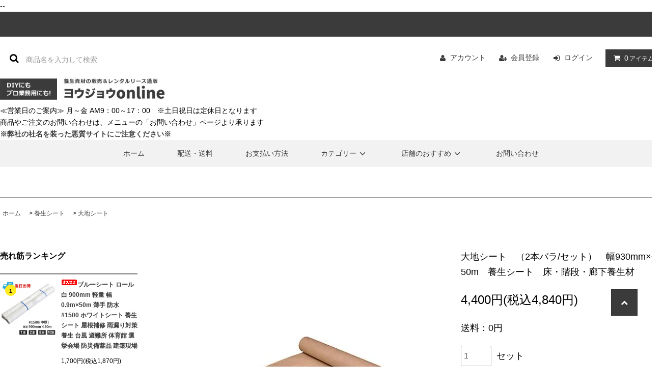

--- FILE ---
content_type: text/html; charset=EUC-JP
request_url: https://yojo-online.com/?pid=73766723
body_size: 14549
content:
<!DOCTYPE html PUBLIC "-//W3C//DTD XHTML 1.0 Transitional//EN" "http://www.w3.org/TR/xhtml1/DTD/xhtml1-transitional.dtd">
<html xmlns:og="http://ogp.me/ns#" xmlns:fb="http://www.facebook.com/2008/fbml" xmlns:mixi="http://mixi-platform.com/ns#" xmlns="http://www.w3.org/1999/xhtml" xml:lang="ja" lang="ja" dir="ltr">
<head>
<meta http-equiv="content-type" content="text/html; charset=euc-jp" />
<meta http-equiv="X-UA-Compatible" content="IE=edge,chrome=1" />
<title>大地シート　（2本バラ/セット）　幅930mm×長さ50m　養生シート　床・階段・廊下養生材 - ヨウジョウonline｜現場直送OK！養生材のネット通販ショップ</title>
<meta name="Keywords" content="大地シート　（2本バラ/セット）　幅930mm×長さ50m　養生シート　床・階段・廊下養生材,養生材,床養生材,養生資材,養生シート,床養生ボード,壁養生材,階段養生材,枠養生材,柱養生材,仮設資材,透湿防水シート,仮設材,消耗品,表示テープ,安全テープ,養生テープ,現場備品,通販,ネット,エムエフ,MF,工具" />
<meta name="Description" content="現場を知り尽くした養生のプロがおすすめ【床養生・壁養生・階段養生・柱養生｜仮設材｜消耗品】現場直送OK！多彩な決済方法あり！Amazon Payも対応" />
<meta name="Author" content="" />
<meta name="Copyright" content="MF Logistics, All rights reserved." />
<meta http-equiv="content-style-type" content="text/css" />
<meta http-equiv="content-script-type" content="text/javascript" />
<link rel="stylesheet" href="https://yojo-online.com/css/framework/colormekit.css" type="text/css" />
<link rel="stylesheet" href="https://yojo-online.com/css/framework/colormekit-responsive.css" type="text/css" />
<link rel="stylesheet" href="https://img15.shop-pro.jp/PA01239/931/css/10/index.css?cmsp_timestamp=20260107164733" type="text/css" />
<link rel="stylesheet" href="https://img15.shop-pro.jp/PA01239/931/css/10/product.css?cmsp_timestamp=20260107164733" type="text/css" />

<link rel="alternate" type="application/rss+xml" title="rss" href="https://yojo-online.com/?mode=rss" />
<link rel="alternate" media="handheld" type="text/html" href="https://yojo-online.com/?prid=73766723" />
<script type="text/javascript" src="//ajax.googleapis.com/ajax/libs/jquery/1.11.0/jquery.min.js" ></script>
<meta property="og:title" content="大地シート　（2本バラ/セット）　幅930mm×長さ50m　養生シート　床・階段・廊下養生材 - ヨウジョウonline｜現場直送OK！養生材のネット通販ショップ" />
<meta property="og:description" content="現場を知り尽くした養生のプロがおすすめ【床養生・壁養生・階段養生・柱養生｜仮設材｜消耗品】現場直送OK！多彩な決済方法あり！Amazon Payも対応" />
<meta property="og:url" content="https://yojo-online.com?pid=73766723" />
<meta property="og:site_name" content="ヨウジョウonline｜現場直送OK！養生材のネット通販ショップ" />
<meta property="og:image" content="https://img15.shop-pro.jp/PA01239/931/product/73766723.jpg?20140411172752"/>
<meta property="og:type" content="product" />
<meta property="product:price:amount" content="4840" />
<meta property="product:price:currency" content="JPY" />
<meta property="product:product_link" content="https://yojo-online.com?pid=73766723" />
<script>
  var Colorme = {"page":"product","shop":{"account_id":"PA01239931","title":"\u30e8\u30a6\u30b8\u30e7\u30a6online\uff5c\u73fe\u5834\u76f4\u9001OK\uff01\u990a\u751f\u6750\u306e\u30cd\u30c3\u30c8\u901a\u8ca9\u30b7\u30e7\u30c3\u30d7"},"basket":{"total_price":0,"items":[]},"customer":{"id":null},"inventory_control":"none","product":{"shop_uid":"PA01239931","id":73766723,"name":"\u5927\u5730\u30b7\u30fc\u30c8\u3000\uff082\u672c\u30d0\u30e9\/\u30bb\u30c3\u30c8\uff09\u3000\u5e45930mm\u00d7\u9577\u305550m\u3000\u990a\u751f\u30b7\u30fc\u30c8\u3000\u5e8a\u30fb\u968e\u6bb5\u30fb\u5eca\u4e0b\u990a\u751f\u6750","model_number":"","stock_num":null,"sales_price":4400,"sales_price_including_tax":4840,"variants":[],"category":{"id_big":1667017,"id_small":5},"groups":[],"members_price":4400,"members_price_including_tax":4840}};

  (function() {
    function insertScriptTags() {
      var scriptTagDetails = [];
      var entry = document.getElementsByTagName('script')[0];

      scriptTagDetails.forEach(function(tagDetail) {
        var script = document.createElement('script');

        script.type = 'text/javascript';
        script.src = tagDetail.src;
        script.async = true;

        if( tagDetail.integrity ) {
          script.integrity = tagDetail.integrity;
          script.setAttribute('crossorigin', 'anonymous');
        }

        entry.parentNode.insertBefore(script, entry);
      })
    }

    window.addEventListener('load', insertScriptTags, false);
  })();
</script>
<script async src="https://zen.one/analytics.js"></script>
</head>
<body>
<meta name="colorme-acc-payload" content="?st=1&pt=10029&ut=73766723&at=PA01239931&v=20260119155807&re=&cn=8933bdf2a55be1a8a6b1913a378f4838" width="1" height="1" alt="" /><script>!function(){"use strict";Array.prototype.slice.call(document.getElementsByTagName("script")).filter((function(t){return t.src&&t.src.match(new RegExp("dist/acc-track.js$"))})).forEach((function(t){return document.body.removeChild(t)})),function t(c){var r=arguments.length>1&&void 0!==arguments[1]?arguments[1]:0;if(!(r>=c.length)){var e=document.createElement("script");e.onerror=function(){return t(c,r+1)},e.src="https://"+c[r]+"/dist/acc-track.js?rev=3",document.body.appendChild(e)}}(["acclog001.shop-pro.jp","acclog002.shop-pro.jp"])}();</script>--<link rel="icon" href="https://img15.shop-pro.jp/PA01239/931/etc_base64/ZmF2aWNvbg.png?cmsp_timestamp=20250509171503" type="image/png">
<link rel="stylesheet" href="https://img.shop-pro.jp/tmpl_js/81/font-awesome/css/font-awesome.min.css">
<script src="https://img.shop-pro.jp/tmpl_js/81/smoothscroll.js"></script>
<script src="https://img.shop-pro.jp/tmpl_js/81/jquery.ah-placeholder.js"></script>
<script src="https://img.shop-pro.jp/tmpl_js/81/utility.index.js"></script>

<div id="wrapper" class="wrapper">
  <div class="promo__seciton">
    <div class="promo container">


                <!-- <p class="promo__text">ショップリード文</p>
     -->



    </div>
  </div>
  <div id="header" class="header__section container">
    <div class="clearfix">
      <form action="https://yojo-online.com/" method="GET" class="header-search">
        <input type="hidden" name="mode" value="srh" />
        <i class="fa fa-search fa-lg fa-fw"></i>
        <input type="text" name="keyword" placeholder="商品名を入力して検索" class="header-search__box" />
      </form>
      <ul class="header-tools fa-ul">
        <li class="header-tools__unit">
          <a href="https://yojo-online.com/?mode=myaccount"><i class="fa fa-user fa-li"></i>アカウント</a>
        </li>
                                            <li class="header-tools__unit">
                <a href="https://yojo-online.com/customer/signup/new"><i class="fa fa-user-plus fa-li"></i>会員登録</a>
              </li>
                        <li class="header-tools__unit">
              <a href="https://yojo-online.com/?mode=login&shop_back_url=https%3A%2F%2Fyojo-online.com%2F"><i class="fa fa-sign-in fa-li"></i>ログイン</a>
            </li>
                          <li class="header-tools__unit header-tools__unit-cart">
          <a href="https://yojo-online.com/cart/proxy/basket?shop_id=PA01239931&shop_domain=yojo-online.com" class="btn btn-primary header-tools__btn">
            <i class="fa fa-shopping-cart fa-li"></i>
            <span class="header-tools__count">0</span>アイテム
          </a>
        </li>
      </ul>
    </div>
              <h1 class="header__logo-img">
        <a href="./"><img src="https://img15.shop-pro.jp/PA01239/931/PA01239931.jpg?cmsp_timestamp=20260108100731" alt="ヨウジョウonline｜現場直送OK！養生材のネット通販ショップ" /></a>
      </h1>
        ≪営業日のご案内≫ 月～金 AM9：00～17：00　※土日祝日は定休日となります<br>
	商品やご注文のお問い合わせは、メニューの「お問い合わせ」ページより承ります<br>
		<a href="https://www.rakuten.ne.jp/gold/yojoyasan/attention" target="_blank"><b><font colo="red">※弊社の社名を装った悪質サイトにご注意ください※</font></b></a>
    <ul class="header-gnavi">
      <li class="header-gnavi__unit">
        <a href="./" class="header-gnavi__link">ホーム</a>
      </li>
      <li class="header-gnavi__unit">
        <a href="https://yojo-online.com/?mode=sk" class="header-gnavi__link">配送・送料</a>
      </li>	
      <li class="header-gnavi__unit">
        <a href="https://yojo-online.com/?mode=sk#payment" class="header-gnavi__link">お支払い方法</a>
      </li>			
                        <li class="header-gnavi__unit">
            <a href="javascript:void(0)" class="header-gnavi__link">カテゴリー<i class="fa fa-angle-down fa-lg fa-fw"></i></a>
            <ul class="mega-navi">
                      <li class="mega-navi__unit">
                <a href="https://yojo-online.com/?mode=cate&cbid=1517870&csid=0" class="mega-navi__link">
                  養生ボード
                </a>
              </li>
                                    <li class="mega-navi__unit">
                <a href="https://yojo-online.com/?mode=cate&cbid=1522932&csid=0" class="mega-navi__link">
                  階段養生材
                </a>
              </li>
                                    <li class="mega-navi__unit">
                <a href="https://yojo-online.com/?mode=cate&cbid=1522938&csid=0" class="mega-navi__link">
                  枠養生材 柱養生材
                </a>
              </li>
                                    <li class="mega-navi__unit">
                <a href="https://yojo-online.com/?mode=cate&cbid=1522939&csid=0" class="mega-navi__link">
                  住宅廻り養生材
                </a>
              </li>
                                    <li class="mega-navi__unit">
                <a href="https://yojo-online.com/?mode=cate&cbid=1522941&csid=0" class="mega-navi__link">
                  テープ
                </a>
              </li>
                                    <li class="mega-navi__unit">
                <a href="https://yojo-online.com/?mode=cate&cbid=1522942&csid=0" class="mega-navi__link">
                  安全商品
                </a>
              </li>
                                    <li class="mega-navi__unit">
                <a href="https://yojo-online.com/?mode=cate&cbid=1537073&csid=0" class="mega-navi__link">
                  壁養生材
                </a>
              </li>
                                    <li class="mega-navi__unit">
                <a href="https://yojo-online.com/?mode=cate&cbid=1644828&csid=0" class="mega-navi__link">
                  その他
                </a>
              </li>
                                    <li class="mega-navi__unit">
                <a href="https://yojo-online.com/?mode=cate&cbid=1667017&csid=0" class="mega-navi__link">
                  養生シート
                </a>
              </li>
                                    <li class="mega-navi__unit">
                <a href="https://yojo-online.com/?mode=cate&cbid=1667026&csid=0" class="mega-navi__link">
                  透湿シート・防水シート
                </a>
              </li>
                    </ul>
          </li>
                                      <li class="header-gnavi__unit">
            <a href="javascript:void(0)" class="header-gnavi__link">店舗のおすすめ<i class="fa fa-angle-down fa-lg fa-fw"></i></a>
            <ul class="mega-navi">
                      <li class="mega-navi__unit">
                <a href="https://yojo-online.com/?mode=grp&gid=2858480" class="mega-navi__link">
                  プラダン プラベニヤ
                </a>
              </li>
                                    <li class="mega-navi__unit">
                <a href="https://yojo-online.com/?mode=grp&gid=677916" class="mega-navi__link">
                  養生ボード 床養生材 中古品
                </a>
              </li>
                    </ul>
          </li>
                                      <li class="header-gnavi__unit">
        <a href="https://yojoonline.shop-pro.jp/customer/inquiries/new" class="header-gnavi__link">お問い合わせ</a>
      </li>
    </ul>
  </div>
    <div id="main" class="main__section main__section--product main__section--product container">
              <div class="section__block breadcrumb__section">
        <ul class="breadcrumb-list inline txt--md">
          <li class="breadcrumb-list__unit"><a href="./">ホーム</a></li>
                      <li class="breadcrumb-list__unit">&nbsp;&gt;&nbsp;<a href="?mode=cate&cbid=1667017&csid=0">養生シート</a></li>
                                <li class="breadcrumb-list__unit">&nbsp;&gt;&nbsp;<a href="?mode=cate&cbid=1667017&csid=5">大地シート</a></li>
                            </ul>
      </div>
        <div class="clearfix mar-b--60">
      <div id="sidebar" class="sidebar__section">
                              <div class="section__block menu__section">
              <h2 class="section__title-h2">売れ筋ランキング</h2>
              <ul class="menu-list menu-list--more-prd">
                                  <li class="product-list__unit product-list__unit--sidebar clearfix">
                    <div class="pull-left width--110">
                      <span class="rank-box rank-box--sidebar">
                        <span class="rank-number rank-number--sidebar txt--sm rank-number-color--1">1</span>
                      </span>
                      <a href="?pid=182268306" class="product-list__link">
                                                  <img src="https://img15.shop-pro.jp/PA01239/931/product/182268306_th.jpg?cmsp_timestamp=20240823091859" alt="<img class='new_mark_img1' src='https://img.shop-pro.jp/img/new/icons29.gif' style='border:none;display:inline;margin:0px;padding:0px;width:auto;' />ブルーシート ロール 白 900mm 軽量 幅 0.9m×50m 薄手 防水 #1500 ホワイトシート 養生シート 屋根補修 雨漏り対策 養生 台風 避難所 体育館 選挙会場 防災備蓄品 建築現場" class="product-list__image product-list__image--sm" />
                                              </a>
                    </div>
                    <div class="pull-right width--160">
                      <a href="?pid=182268306" class="product-list__name product-list__name--sidebar product-list__text txt--md">
                        <img class='new_mark_img1' src='https://img.shop-pro.jp/img/new/icons29.gif' style='border:none;display:inline;margin:0px;padding:0px;width:auto;' />ブルーシート ロール 白 900mm 軽量 幅 0.9m×50m 薄手 防水 #1500 ホワイトシート 養生シート 屋根補修 雨漏り対策 養生 台風 避難所 体育館 選挙会場 防災備蓄品 建築現場
                      </a>
                      <p class="product-list__prices product-list__prices--sidebar txt--md">
                                                                            <span class="product-list__price product-list__text">
                            1,700円(税込1,870円)
                          </span>
                                                                        </p>
                    </div>
                  </li>
                                  <li class="product-list__unit product-list__unit--sidebar clearfix">
                    <div class="pull-left width--110">
                      <span class="rank-box rank-box--sidebar">
                        <span class="rank-number rank-number--sidebar txt--sm rank-number-color--2">2</span>
                      </span>
                      <a href="?pid=182268354" class="product-list__link">
                                                  <img src="https://img15.shop-pro.jp/PA01239/931/product/182268354_th.jpg?cmsp_timestamp=20240823093816" alt="<img class='new_mark_img1' src='https://img.shop-pro.jp/img/new/icons29.gif' style='border:none;display:inline;margin:0px;padding:0px;width:auto;' />ブルーシート ロール 白 1800mm 軽量 幅 1.8m×50m 薄手 防水 #1500 ホワイトシート 養生シート 屋根補修 雨漏り対策 養生 台風 避難所 体育館 選挙会場 防災備蓄品 建築現場" class="product-list__image product-list__image--sm" />
                                              </a>
                    </div>
                    <div class="pull-right width--160">
                      <a href="?pid=182268354" class="product-list__name product-list__name--sidebar product-list__text txt--md">
                        <img class='new_mark_img1' src='https://img.shop-pro.jp/img/new/icons29.gif' style='border:none;display:inline;margin:0px;padding:0px;width:auto;' />ブルーシート ロール 白 1800mm 軽量 幅 1.8m×50m 薄手 防水 #1500 ホワイトシート 養生シート 屋根補修 雨漏り対策 養生 台風 避難所 体育館 選挙会場 防災備蓄品 建築現場
                      </a>
                      <p class="product-list__prices product-list__prices--sidebar txt--md">
                                                                            <span class="product-list__price product-list__text">
                            3,000円(税込3,300円)
                          </span>
                                                                        </p>
                    </div>
                  </li>
                                  <li class="product-list__unit product-list__unit--sidebar clearfix">
                    <div class="pull-left width--110">
                      <span class="rank-box rank-box--sidebar">
                        <span class="rank-number rank-number--sidebar txt--sm rank-number-color--3">3</span>
                      </span>
                      <a href="?pid=86808407" class="product-list__link">
                                                  <img src="https://img15.shop-pro.jp/PA01239/931/product/86808407_th.jpg?cmsp_timestamp=20250611144322" alt="プラダン 2.5mm厚 半透明 ナチュラル 900×1800mm 20枚 プラベニヤ ダンプラ&#174; 養生 梱包用" class="product-list__image product-list__image--sm" />
                                              </a>
                    </div>
                    <div class="pull-right width--160">
                      <a href="?pid=86808407" class="product-list__name product-list__name--sidebar product-list__text txt--md">
                        プラダン 2.5mm厚 半透明 ナチュラル 900×1800mm 20枚 プラベニヤ ダンプラ&#174; 養生 梱包用
                      </a>
                      <p class="product-list__prices product-list__prices--sidebar txt--md">
                                                  <span class="product-list__price-soldout product-list__text">
                            SOLD OUT
                          </span>
                                              </p>
                    </div>
                  </li>
                                  <li class="product-list__unit product-list__unit--sidebar clearfix">
                    <div class="pull-left width--110">
                      <span class="rank-box rank-box--sidebar">
                        <span class="rank-number rank-number--sidebar txt--sm rank-number-color--4">4</span>
                      </span>
                      <a href="?pid=145492719" class="product-list__link">
                                                  <img src="https://img15.shop-pro.jp/PA01239/931/product/145492719_th.jpg?cmsp_timestamp=20200629143730" alt="ベストボード(R) 2.0mm厚（30枚/セット）幅910mm×長さ1820mm 床養生材 床養生ボード" class="product-list__image product-list__image--sm" />
                                              </a>
                    </div>
                    <div class="pull-right width--160">
                      <a href="?pid=145492719" class="product-list__name product-list__name--sidebar product-list__text txt--md">
                        ベストボード(R) 2.0mm厚（30枚/セット）幅910mm×長さ1820mm 床養生材 床養生ボード
                      </a>
                      <p class="product-list__prices product-list__prices--sidebar txt--md">
                                                                            <span class="product-list__price product-list__text">
                            46,500円(税込51,150円)
                          </span>
                                                                        </p>
                    </div>
                  </li>
                                  <li class="product-list__unit product-list__unit--sidebar clearfix">
                    <div class="pull-left width--110">
                      <span class="rank-box rank-box--sidebar">
                        <span class="rank-number rank-number--sidebar txt--sm rank-number-color--5">5</span>
                      </span>
                      <a href="?pid=151991011" class="product-list__link">
                                                  <img src="https://img15.shop-pro.jp/PA01239/931/product/151991011_th.jpg?cmsp_timestamp=20200626154019" alt="メジャーボード(R)（20枚/セット）3.0厚×900×1800mm 床養生材 床養生ボード 床養生シート 四つ折り" class="product-list__image product-list__image--sm" />
                                              </a>
                    </div>
                    <div class="pull-right width--160">
                      <a href="?pid=151991011" class="product-list__name product-list__name--sidebar product-list__text txt--md">
                        メジャーボード(R)（20枚/セット）3.0厚×900×1800mm 床養生材 床養生ボード 床養生シート 四つ折り
                      </a>
                      <p class="product-list__prices product-list__prices--sidebar txt--md">
                                                                            <span class="product-list__price product-list__text">
                            13,700円(税込15,070円)
                          </span>
                                                                        </p>
                    </div>
                  </li>
                                  <li class="product-list__unit product-list__unit--sidebar clearfix hide">
                    <div class="pull-left width--110">
                      <span class="rank-box rank-box--sidebar">
                        <span class="rank-number rank-number--sidebar txt--sm rank-number-color--6">6</span>
                      </span>
                      <a href="?pid=59087915" class="product-list__link">
                                                  <img src="https://img15.shop-pro.jp/PA01239/931/product/59087915_th.jpg?cmsp_timestamp=20240411104452" alt="a1 クリアファイル 10枚入 図面ケース 新聞 ポスターファイル 絵画 作品 カレンダー 推し活 透明 860×700mm×厚0.15mm サイズ クリアホルダー クリアケース ファイルケース" class="product-list__image product-list__image--sm" />
                                              </a>
                    </div>
                    <div class="pull-right width--160">
                      <a href="?pid=59087915" class="product-list__name product-list__name--sidebar product-list__text txt--md">
                        a1 クリアファイル 10枚入 図面ケース 新聞 ポスターファイル 絵画 作品 カレンダー 推し活 透明 860×700mm×厚0.15mm サイズ クリアホルダー クリアケース ファイルケース
                      </a>
                      <p class="product-list__prices product-list__prices--sidebar txt--md">
                                                                            <span class="product-list__price product-list__text">
                            8,300円(税込9,130円)
                          </span>
                                                                        </p>
                    </div>
                  </li>
                                  <li class="product-list__unit product-list__unit--sidebar clearfix hide">
                    <div class="pull-left width--110">
                      <span class="rank-box rank-box--sidebar">
                        <span class="rank-number rank-number--sidebar txt--sm rank-number-color--7">7</span>
                      </span>
                      <a href="?pid=70278039" class="product-list__link">
                                                  <img src="https://img15.shop-pro.jp/PA01239/931/product/70278039_th.jpg?cmsp_timestamp=20230615151903" alt="フラットボード 厚み2.0mm（25枚/セット）幅700mm×長さ1700mm 床養生材 床養生ボード 廊下幅対応養生材 二つ折り" class="product-list__image product-list__image--sm" />
                                              </a>
                    </div>
                    <div class="pull-right width--160">
                      <a href="?pid=70278039" class="product-list__name product-list__name--sidebar product-list__text txt--md">
                        フラットボード 厚み2.0mm（25枚/セット）幅700mm×長さ1700mm 床養生材 床養生ボード 廊下幅対応養生材 二つ折り
                      </a>
                      <p class="product-list__prices product-list__prices--sidebar txt--md">
                                                                            <span class="product-list__price product-list__text">
                            11,000円(税込12,100円)
                          </span>
                                                                        </p>
                    </div>
                  </li>
                              </ul>
                              <div class="more-prd txt--r">
                  <span>もっと見る</span>
                </div>
                          </div>
                          
                              <div class="section__block menu__section">
              <h2 class="section__title-h2">カテゴリーから探す</h2>
              <ul class="menu-list category-list">
                          <li class="menu-list__unit category-list__unit">
                  <a href="https://yojo-online.com/?mode=cate&cbid=1517870&csid=0" class="menu-list__link">
                    <span class="menu-list__text">養生ボード</span>
                    <span class="menu-list__icon">
                      <i class="fa fa-angle-right"></i>
                    </span>
                  </a>
                </li>
                                            <li class="menu-list__unit category-list__unit">
                  <a href="https://yojo-online.com/?mode=cate&cbid=1522932&csid=0" class="menu-list__link">
                    <span class="menu-list__text">階段養生材</span>
                    <span class="menu-list__icon">
                      <i class="fa fa-angle-right"></i>
                    </span>
                  </a>
                </li>
                                            <li class="menu-list__unit category-list__unit">
                  <a href="https://yojo-online.com/?mode=cate&cbid=1522938&csid=0" class="menu-list__link">
                    <span class="menu-list__text">枠養生材 柱養生材</span>
                    <span class="menu-list__icon">
                      <i class="fa fa-angle-right"></i>
                    </span>
                  </a>
                </li>
                                            <li class="menu-list__unit category-list__unit">
                  <a href="https://yojo-online.com/?mode=cate&cbid=1522939&csid=0" class="menu-list__link">
                    <span class="menu-list__text">住宅廻り養生材</span>
                    <span class="menu-list__icon">
                      <i class="fa fa-angle-right"></i>
                    </span>
                  </a>
                </li>
                                            <li class="menu-list__unit category-list__unit">
                  <a href="https://yojo-online.com/?mode=cate&cbid=1522941&csid=0" class="menu-list__link">
                    <span class="menu-list__text">テープ</span>
                    <span class="menu-list__icon">
                      <i class="fa fa-angle-right"></i>
                    </span>
                  </a>
                </li>
                                            <li class="menu-list__unit category-list__unit">
                  <a href="https://yojo-online.com/?mode=cate&cbid=1522942&csid=0" class="menu-list__link">
                    <span class="menu-list__text">安全商品</span>
                    <span class="menu-list__icon">
                      <i class="fa fa-angle-right"></i>
                    </span>
                  </a>
                </li>
                                            <li class="menu-list__unit category-list__unit">
                  <a href="https://yojo-online.com/?mode=cate&cbid=1537073&csid=0" class="menu-list__link">
                    <span class="menu-list__text">壁養生材</span>
                    <span class="menu-list__icon">
                      <i class="fa fa-angle-right"></i>
                    </span>
                  </a>
                </li>
                                            <li class="menu-list__unit category-list__unit">
                  <a href="https://yojo-online.com/?mode=cate&cbid=1644828&csid=0" class="menu-list__link">
                    <span class="menu-list__text">その他</span>
                    <span class="menu-list__icon">
                      <i class="fa fa-angle-right"></i>
                    </span>
                  </a>
                </li>
                                            <li class="menu-list__unit category-list__unit">
                  <a href="https://yojo-online.com/?mode=cate&cbid=1667017&csid=0" class="menu-list__link">
                    <span class="menu-list__text">養生シート</span>
                    <span class="menu-list__icon">
                      <i class="fa fa-angle-right"></i>
                    </span>
                  </a>
                </li>
                                            <li class="menu-list__unit category-list__unit">
                  <a href="https://yojo-online.com/?mode=cate&cbid=1667026&csid=0" class="menu-list__link">
                    <span class="menu-list__text">透湿シート・防水シート</span>
                    <span class="menu-list__icon">
                      <i class="fa fa-angle-right"></i>
                    </span>
                  </a>
                </li>
                        </ul>
            </div>
                          
        
                              <div class="section__block menu__section">
              <h2 class="section__title-h2">店舗のおすすめを見る</h2>
              <ul class="menu-list">
                          <li class="menu-list__unit">
                  <a href="https://yojo-online.com/?mode=grp&gid=2858480" class="menu-list__link">
                    <span class="menu-list__text">プラダン プラベニヤ</span>
                    <span class="menu-list__icon">
                      <i class="fa fa-angle-right"></i>
                    </span>
                  </a>
                </li>
                                            <li class="menu-list__unit">
                  <a href="https://yojo-online.com/?mode=grp&gid=677916" class="menu-list__link">
                    <span class="menu-list__text">養生ボード 床養生材 中古品</span>
                    <span class="menu-list__icon">
                      <i class="fa fa-angle-right"></i>
                    </span>
                  </a>
                </li>
                        </ul>
            </div>
                          
                          
            <h2 class="section__title-h2">営業日カレンダー</h2>
            <div class="cal txt--md">
              <div class="cal__table">
                <table class="tbl_calendar">
    <caption>2026年1月</caption>
    <tr>
        <th class="sun">日</th>
        <th>月</th>
        <th>火</th>
        <th>水</th>
        <th>木</th>
        <th>金</th>
        <th class="sat">土</th>
    </tr>
    <tr>
<td></td>
<td></td>
<td></td>
<td></td>
<td class="thu holiday" style="background-color: #ffffff; color: #ff0000;">1</td>
<td class="fri" style="background-color: #ffffff; color: #ff0000;">2</td>
<td class="sat" style="background-color: #ffffff; color: #ff0000;">3</td>
</tr>
<tr>
<td class="sun" style="background-color: #ffffff; color: #ff0000;">4</td>
<td class="mon">5</td>
<td class="tue">6</td>
<td class="wed">7</td>
<td class="thu">8</td>
<td class="fri">9</td>
<td class="sat" style="background-color: #ffffff; color: #ff0000;">10</td>
</tr>
<tr>
<td class="sun" style="background-color: #ffffff; color: #ff0000;">11</td>
<td class="mon holiday" style="background-color: #ffffff; color: #ff0000;">12</td>
<td class="tue">13</td>
<td class="wed">14</td>
<td class="thu">15</td>
<td class="fri">16</td>
<td class="sat" style="background-color: #ffffff; color: #ff0000;">17</td>
</tr>
<tr>
<td class="sun" style="background-color: #ffffff; color: #ff0000;">18</td>
<td class="mon">19</td>
<td class="tue">20</td>
<td class="wed">21</td>
<td class="thu">22</td>
<td class="fri">23</td>
<td class="sat" style="background-color: #ffffff; color: #ff0000;">24</td>
</tr>
<tr>
<td class="sun" style="background-color: #ffffff; color: #ff0000;">25</td>
<td class="mon">26</td>
<td class="tue">27</td>
<td class="wed">28</td>
<td class="thu">29</td>
<td class="fri">30</td>
<td class="sat" style="background-color: #ffffff; color: #ff0000;">31</td>
</tr>
</table><table class="tbl_calendar">
    <caption>2026年2月</caption>
    <tr>
        <th class="sun">日</th>
        <th>月</th>
        <th>火</th>
        <th>水</th>
        <th>木</th>
        <th>金</th>
        <th class="sat">土</th>
    </tr>
    <tr>
<td class="sun" style="background-color: #ffffff; color: #ff0000;">1</td>
<td class="mon">2</td>
<td class="tue">3</td>
<td class="wed">4</td>
<td class="thu">5</td>
<td class="fri">6</td>
<td class="sat" style="background-color: #ffffff; color: #ff0000;">7</td>
</tr>
<tr>
<td class="sun" style="background-color: #ffffff; color: #ff0000;">8</td>
<td class="mon">9</td>
<td class="tue">10</td>
<td class="wed holiday" style="background-color: #ffffff; color: #ff0000;">11</td>
<td class="thu">12</td>
<td class="fri">13</td>
<td class="sat" style="background-color: #ffffff; color: #ff0000;">14</td>
</tr>
<tr>
<td class="sun" style="background-color: #ffffff; color: #ff0000;">15</td>
<td class="mon">16</td>
<td class="tue">17</td>
<td class="wed">18</td>
<td class="thu">19</td>
<td class="fri">20</td>
<td class="sat" style="background-color: #ffffff; color: #ff0000;">21</td>
</tr>
<tr>
<td class="sun" style="background-color: #ffffff; color: #ff0000;">22</td>
<td class="mon holiday" style="background-color: #ffffff; color: #ff0000;">23</td>
<td class="tue">24</td>
<td class="wed">25</td>
<td class="thu">26</td>
<td class="fri">27</td>
<td class="sat" style="background-color: #ffffff; color: #ff0000;">28</td>
</tr>
</table>
              </div>
                              <div class="cal__memo">
                  （営業日）月～金 AM9：00～17：00<br>
<font color="red">（赤文字）定休日となります</font>
                </div>
                          </div>
          
                          
          <div class="section__block menu__section">
            <h2 class="section__title-h2">スマホで見る</h2>
            <div class="qrcode">
              <img src="https://img15.shop-pro.jp/PA01239/931/qrcode.jpg?cmsp_timestamp=20260108100731" />
            </div>
          </div>
          
              </div>
      <div id="contents" class="contents__section">
        <link href="https://cdnjs.cloudflare.com/ajax/libs/lightbox2/2.7.1/css/lightbox.css" rel="stylesheet">
<script src="https://code.jquery.com/jquery-1.12.4.min.js" type="text/javascript"></script>
<script src="https://cdnjs.cloudflare.com/ajax/libs/lightbox2/2.7.1/js/lightbox.min.js" type="text/javascript"></script>


<script type="text/javascript">
$(function(){
  var str = '紙単一素材の養生シート<br><hr>【特徴】<br>・フィルムラミネートをなくしたことで、リサイクルが可能になりました。<br>・紙自体に耐水性がありますので、水を弾きます。<br>・繊維の長いバージンパルプを使用していますので、コーティングだけの養生シートよりも丈夫です。<br>・フィルム加工されているシートに比べると紫外線透過率が低いので、畳の日除けにも利用できます。    <br><hr>【用途】<br>・屋内の床・階段・廊下の養生<br>・選挙投票所の床養生に<br><br><hr>【仕様】<br>・幅930mm×長さ50m<br><hr>【材質】<br>・材質：バージンパルプ（100%）<br><hr>';//改行0x0aをSmartyで除去
  var x = str.indexOf('<!--');
  var y = str.indexOf('-->');
  if(x >= 0 && y >= 0) {
    $('#spec').html(str.substring(x+4,y));
  }
});
</script>

<style>
	
	.product-list__unit-md {
    width: 174px;
}
	.c {
    text-align: center;
}


.overlay { /* グレーの背景 */
  position: fixed;
  background: rgba(0, 0, 0, 0.2);
  transition: all 0.5s 0s ease;
  visibility: hidden;
  opacity: 0;
  top: 0;
  left: 0;
  bottom: 0;
  right: 0;
}
#pop-up {
  display: none;
}
#pop-up:checked + .overlay {
  visibility: visible;
  opacity: 1;
  z-index: 100000;
  background-color: #000000D0;
  width: 100%;
}
.popWindow {
  border-radius: 5px;
  overflow: auto; /* スクロールバー用 */
  max-height: 95%; /* すき間 */
  min-width: fit-content; /* 横幅が広い時に白の部分が大きくならないため */
  max-width: 95%; /* すき間 */
  position: fixed;
  top: 50%; /* 中央に */
  left: 50%; /* 中央に */
  transform: translate(-50%, -50%); /* 中央に */
  z-index: 100010;
  font-size: 13px;
  line-height: 18px;
  margin: 10px auto;
  padding: 4px 10px;
  background: #FFFD; /* 枠の色 */
  text-align: center; /* 文字を中央寄せ */
  transition: all 500ms ease-in-out;
}
.popWindow .ptitle {
  font-size: 15px;
  margin: 8px;
  color: #333;
}
.popWindow .close {
  position: absolute;
  top: 8px;
  right: 10px;
  transition: all 300ms;
  font-size: 24px;
  line-height: inherit;
  font-weight: bold;
  text-decoration: none;
  color: #000;
  padding: 2px;
}
.popWindow .close:hover {
  color: #06D85F;
}
.popWindow::-webkit-scrollbar-track {
  background: none;
}
.popWindow::-webkit-scrollbar {
  width: 10px;
  height: 10px;
}
.popWindow::-webkit-scrollbar-thumb {
  background: #999;
  border-radius: 5px;
}
.clickable:hover {
  cursor: pointer;
}
@media screen and (max-width: 700px){
  #pop-up:checked + .overlay {
    visibility: hidden;
    opacity: 0;
  }
}
</style>


<link href="https://img.shop-pro.jp/tmpl_js/86/slick.css" rel="stylesheet" type="text/css">
<link href="https://img.shop-pro.jp/tmpl_js/86/slick-theme.css" rel="stylesheet" type="text/css">

<div class="p-product">

    <div class="p-product u-container">
    <form name="product_form" method="post" action="https://yojo-online.com/cart/proxy/basket/items/add">
      <div class="p-product-main">
        
				<div class="p-product-img">
          <div class="p-product-img__main js-images-slider">
            <div class="p-product-img__main-item">
                            <a href="https://img15.shop-pro.jp/PA01239/931/product/73766723.jpg?20140411172752" data-lightbox="lightbox"><img src="https://img15.shop-pro.jp/PA01239/931/product/73766723.jpg?20140411172752" alt="" /></a>
                          </div>
                                                    <div class="p-product-img__main-item">
                <a href="https://img15.shop-pro.jp/PA01239/931/product/73766723_o1.jpg?20140411172752" data-lightbox="lightbox"><img src="https://img15.shop-pro.jp/PA01239/931/product/73766723_o1.jpg?20140411172752" alt="" /></a>
              </div>
                                                      <div class="p-product-img__main-item">
                <a href="https://img15.shop-pro.jp/PA01239/931/product/73766723_o2.jpg?20140411172752" data-lightbox="lightbox"><img src="https://img15.shop-pro.jp/PA01239/931/product/73766723_o2.jpg?20140411172752" alt="" /></a>
              </div>
                                                      <div class="p-product-img__main-item">
                <a href="https://img15.shop-pro.jp/PA01239/931/product/73766723_o3.jpg?20140411172752" data-lightbox="lightbox"><img src="https://img15.shop-pro.jp/PA01239/931/product/73766723_o3.jpg?20140411172752" alt="" /></a>
              </div>
                                                                                                                                                                                                                                                                                                                                                                                                                                                                                                                                                                                                                                                                                                                                                                                                                                                                                                                                                                                                                                                                                                                                                                                                                                                                                            </div>
                    <div class="p-product-img__thumb">
            <div class="u-overflow-slide">
              <ul class="p-product-thumb-list">
                                <li class="p-product-thumb-list__item">
                  <div class="p-product-thumb-list__img">
                    <img src="https://img15.shop-pro.jp/PA01239/931/product/73766723.jpg?20140411172752" alt="" />
                  </div>
                </li>
                                                                    <li class="p-product-thumb-list__item">
                    <div class="p-product-thumb-list__img">
                      <img src="https://img15.shop-pro.jp/PA01239/931/product/73766723_o1.jpg?20140411172752" alt="" />
                    </div>
                  </li>
                                                                      <li class="p-product-thumb-list__item">
                    <div class="p-product-thumb-list__img">
                      <img src="https://img15.shop-pro.jp/PA01239/931/product/73766723_o2.jpg?20140411172752" alt="" />
                    </div>
                  </li>
                                                                      <li class="p-product-thumb-list__item">
                    <div class="p-product-thumb-list__img">
                      <img src="https://img15.shop-pro.jp/PA01239/931/product/73766723_o3.jpg?20140411172752" alt="" />
                    </div>
                  </li>
                                                                                                                                                                                                                                                                                                                                                                                                                                                                                                                                                                                                                                                                                                                                                                                                                                                                                                                                                                                                                                                                                                                                                                                                                                                                                                                                                                                                                                                                                                                                                                                                                                                                            </ul>
            </div>
          </div>
                  </div>
        
        
        <div class="p-product-info">
          <h2 class="p-product-info__ttl">
            大地シート　（2本バラ/セット）　幅930mm×長さ50m　養生シート　床・階段・廊下養生材
          </h2>
          
          <div class="p-product-info__id">
            
          </div>
          
          
          <div class="p-product-price">
                        <div class="p-product-price__sell">
              4,400円(税込4,840円)
            </div>
                                    		
          </div>
          
          
                    
          
                    
          
          <div class="p-product-form">
						<div style="margin-bottom:10px;">送料：0円 </div>
                        <div class="p-product-form-stock">
              <div class="p-product-form-stock__input">
                <input type="text" name="product_num" value="1" />
                <span class="p-product-form-stock__unit">セット</span>
              </div>
                          </div>
                        <div class="p-product-form-btn">
              <div class="p-product-form-btn__cart">
                                                <div class="disable_cartin">
                    <button class="c-btn-cart" type="submit">
                      <i class="c-icon-cart"></i>カートに入れる
                    </button>
                  </div>
                                <p class="p-product-form__error-message stock_error"></p>
                                            </div>
            </div>
          </div>
          
          
          <ul class="p-product-sns-list">
            <li class="p-product-sns-list__item">
              <div class="line-it-button" data-lang="ja" data-type="share-a" data-ver="3"
                         data-color="default" data-size="small" data-count="false" style="display: none;"></div>
                       <script src="https://www.line-website.com/social-plugins/js/thirdparty/loader.min.js" async="async" defer="defer"></script>
            </li>
            <li class="p-product-sns-list__item">
              
            </li>
            <li class="p-product-sns-list__item">
              <a href="https://twitter.com/share" class="twitter-share-button" data-url="https://yojo-online.com/?pid=73766723" data-text="" data-lang="ja" >ツイート</a>
<script charset="utf-8">!function(d,s,id){var js,fjs=d.getElementsByTagName(s)[0],p=/^http:/.test(d.location)?'http':'https';if(!d.getElementById(id)){js=d.createElement(s);js.id=id;js.src=p+'://platform.twitter.com/widgets.js';fjs.parentNode.insertBefore(js,fjs);}}(document, 'script', 'twitter-wjs');</script>
            </li>
          </ul>
          
          <ul class="p-product-link-list">
            <li class="p-product-link-list__item">
              <a href="https://yojo-online.com/?mode=sk#return">・返品について</a>
            </li>
            <li class="p-product-link-list__item">
              <a href="https://yojo-online.com/?mode=sk#info">・特定商取引法に基づく表記</a>
            </li>
                        <li class="p-product-link-list__item">
              <a href="https://yojoonline.shop-pro.jp/customer/products/73766723/inquiries/new">・この商品について問い合わせる</a>
            </li>
            <li class="p-product-link-list__item">
              <a href="https://yojo-online.com/?mode=cate&cbid=1667017&csid=5">・買い物を続ける</a>
            </li>
          </ul>
					
					<div id="spec"></div>		

        </div>

		
				
				
			
			</div>
      
      <div class="p-product-detail">
        
        <div class="p-product-explain">
          
          <h3 class="p-product__ttl">
           DETAIL
          </h3>
          <div class="p-product-explain__body">
            紙単一素材の養生シート<br>
<hr>
【特徴】<br>
・フィルムラミネートをなくしたことで、リサイクルが可能になりました。<br>
・紙自体に耐水性がありますので、水を弾きます。<br>
・繊維の長いバージンパルプを使用していますので、コーティングだけの養生シートよりも丈夫です。<br>
・フィルム加工されているシートに比べると紫外線透過率が低いので、畳の日除けにも利用できます。
    <br>
<hr>
【用途】<br>
・屋内の床・階段・廊下の養生<br>
・選挙投票所の床養生に<br>
<br>
<hr>
【仕様】<br>
・幅930mm×長さ50m<br>
<hr>
【材質】<br>
・材質：バージンパルプ（100%）
<br><hr>
          </div>
        </div>
        
        <div class="p-product-other">
          <!-- 組合せ購入（非表示）
                    <div class="p-product-recommend">
            <h3 class="p-product__ttl">
              RECOMMENDED ITEM
            </h3>
            <ul class="p-product-recommend-list">
                              <li class="p-product-recommend-list__item">
                  <div class="p-product-recommend-list__img">
                    <a href="?pid=59145573">
                                              <img src="https://img15.shop-pro.jp/PA01239/931/product/59145573_th.jpg?20130516161400" alt="開口枠養生 優枠の天使(R)2618 （20本/セット） 有効厚み25～26mm 奥行き115mm 長さ1800mm 額縁養生材" class="together_product_list_img show item_img" />
                                          </a>
                  </div>
                  <div class="p-product-recommend-list__ttl">
                    <a href="?pid=59145573">
                      開口枠養生 優枠の天使(R)2618 （20本/セット） 有効厚み25～26mm 奥行き115mm 長さ1800mm 額縁養生材
                    </a>
                  </div>
                                    <div class="p-product-recommend-list__price">
                                        13,400円(税込14,740円)
                                                          </div>
                                                                                                            <div class="p-product-recommend-list__expl">
                    優枠の天使2618（20本）
                  </div>
                                  </li>
                              <li class="p-product-recommend-list__item">
                  <div class="p-product-recommend-list__img">
                    <a href="?pid=59053350">
                                              <img src="https://img15.shop-pro.jp/PA01239/931/product/59053350_th.jpg?20131101164708" alt="カマチマン（5枚/セット）上がり框養生材　玄関養生材【養生中・足元注意】送料無料" class="together_product_list_img show item_img" />
                                          </a>
                  </div>
                  <div class="p-product-recommend-list__ttl">
                    <a href="?pid=59053350">
                      カマチマン（5枚/セット）上がり框養生材　玄関養生材【養生中・足元注意】送料無料
                    </a>
                  </div>
                                    <div class="p-product-recommend-list__price">
                                        6,300円(税込6,930円)
                                                          </div>
                                                                                                            <div class="p-product-recommend-list__expl">
                    カマチマン（5枚）
                  </div>
                                  </li>
                          </ul>
          </div>
                     //組合せ購入 -->
          
                    
        </div>
      </div>
      <input type="hidden" name="user_hash" value="7ccb2e40ab5ce43fca222ce5dd91a328"><input type="hidden" name="members_hash" value="7ccb2e40ab5ce43fca222ce5dd91a328"><input type="hidden" name="shop_id" value="PA01239931"><input type="hidden" name="product_id" value="73766723"><input type="hidden" name="members_id" value=""><input type="hidden" name="back_url" value="https://yojo-online.com/?pid=73766723"><input type="hidden" name="reference_token" value="4e433e4755b94aaba1143f4ce629b2dc"><input type="hidden" name="shop_domain" value="yojo-online.com">
    </form>
  </div>

<script src="https://img.shop-pro.jp/tmpl_js/86/slick.min.js"></script>

<script type="text/javascript">
$(document).on("ready", function() {
  var slider = ".js-images-slider";
  var thumbnailItem = ".p-product-thumb-list__item";

  $(thumbnailItem).each(function() {
    var index = $(thumbnailItem).index(this);
    $(this).attr("data-index",index);
  });

  $(slider).on('init',function(slick) {
    var index = $(".slide-item.slick-slide.slick-current").attr("data-slick-index");
    $(thumbnailItem+'[data-index="'+index+'"]').addClass("is-current");
  });

  $(slider).slick( {
    autoplay: false,
    arrows: true,
    infinite: true
  });

  $(thumbnailItem).on('click',function() {
    var index = $(this).attr("data-index");
    $(slider).slick("slickGoTo",index,false);
  });

  $(slider).on('beforeChange',function(event,slick, currentSlide,nextSlide){
    $(thumbnailItem).each(function() {
      $(this).removeClass("is-current");
    });
    $(thumbnailItem+'[data-index="'+nextSlide+'"]').addClass("is-current");
  });
});
</script>

  <div class="section__block together__section">
    <h2 class="section__title-h2">この商品を買った人はこの商品も買っています</h2>
    <ul class="product-list together-list">
              <li class="product-list__unit product-list__unit-lg">
          <a href="?pid=59145573" class="product-list__link">
                          <img src="https://img15.shop-pro.jp/PA01239/931/product/59145573_th.jpg?20130516161400" alt="開口枠養生 優枠の天使(R)2618 （20本/セット） 有効厚み25～26mm 奥行き115mm 長さ1800mm 額縁養生材" class="product-list__image" />
                      </a>
          <a href="?pid=59145573" class="product-list__name product-list__text txt--lg">
            開口枠養生 優枠の天使(R)2618 （20本/セット） 有効厚み25～26mm 奥行き115mm 長さ1800mm 額縁養生材
          </a>
                      <p class="product-list__expl product-list__text txt--md">
              優枠の天使2618（20本）
            </p>
                    <p class="product-list__prices">
            <span class="product-list__price product-list__text">
              13,400円(税込14,740円)
            </span>
          </p>
        </li>
              <li class="product-list__unit product-list__unit-lg">
          <a href="?pid=59053350" class="product-list__link">
                          <img src="https://img15.shop-pro.jp/PA01239/931/product/59053350_th.jpg?20131101164708" alt="カマチマン（5枚/セット）上がり框養生材　玄関養生材【養生中・足元注意】送料無料" class="product-list__image" />
                      </a>
          <a href="?pid=59053350" class="product-list__name product-list__text txt--lg">
            カマチマン（5枚/セット）上がり框養生材　玄関養生材【養生中・足元注意】送料無料
          </a>
                      <p class="product-list__expl product-list__text txt--md">
              カマチマン（5枚）
            </p>
                    <p class="product-list__prices">
            <span class="product-list__price product-list__text">
              6,300円(税込6,930円)
            </span>
          </p>
        </li>
          </ul>
  </div>
  <div class="section__block recommend__section">
    <h2 class="section__title-h2">おすすめ商品</h2>
    <ul class="product-list recommend-list">
              <li class="product-list__unit product-list__unit-md">
          <a href="?pid=182268354" class="product-list__link">
                          <img src="https://img15.shop-pro.jp/PA01239/931/product/182268354_th.jpg?cmsp_timestamp=20240823093816" alt="<img class='new_mark_img1' src='https://img.shop-pro.jp/img/new/icons29.gif' style='border:none;display:inline;margin:0px;padding:0px;width:auto;' />ブルーシート ロール 白 1800mm 軽量 幅 1.8m×50m 薄手 防水 #1500 ホワイトシート 養生シート 屋根補修 雨漏り対策 養生 台風 避難所 体育館 選挙会場 防災備蓄品 建築現場" class="product-list__image" />
                      </a>
          <a href="?pid=182268354" class="product-list__name product-list__text txt--md">
            <img class='new_mark_img1' src='https://img.shop-pro.jp/img/new/icons29.gif' style='border:none;display:inline;margin:0px;padding:0px;width:auto;' />ブルーシート ロール 白 1800mm 軽量 幅 1.8m×50m 薄手 防水 #1500 ホワイトシート 養生シート 屋根補修 雨漏り対策 養生 台風 避難所 体育館 選挙会場 防災備蓄品 建築現場
          </a>
                      <p class="product-list__expl product-list__text txt--md">
              ブルーシート 白 1.8m×50m巻
            </p>
                    <p class="product-list__prices txt--md">
                                        <span class="product-list__price product-list__text">
                3,000円(税込3,300円)
              </span>
                                    </p>
        </li>
              <li class="product-list__unit product-list__unit-md">
          <a href="?pid=86808407" class="product-list__link">
                          <img src="https://img15.shop-pro.jp/PA01239/931/product/86808407_th.jpg?cmsp_timestamp=20250611144322" alt="プラダン 2.5mm厚 半透明 ナチュラル 900×1800mm 20枚 プラベニヤ ダンプラ&#174; 養生 梱包用" class="product-list__image" />
                      </a>
          <a href="?pid=86808407" class="product-list__name product-list__text txt--md">
            プラダン 2.5mm厚 半透明 ナチュラル 900×1800mm 20枚 プラベニヤ ダンプラ&#174; 養生 梱包用
          </a>
                      <p class="product-list__expl product-list__text txt--md">
              プラベニ2.5ナチュラル（20枚）
            </p>
                    <p class="product-list__prices txt--md">
                          <span class="product-list__price-soldout product-list__text">
                SOLD OUT
              </span>
                      </p>
        </li>
              <li class="product-list__unit product-list__unit-md">
          <a href="?pid=145492719" class="product-list__link">
                          <img src="https://img15.shop-pro.jp/PA01239/931/product/145492719_th.jpg?cmsp_timestamp=20200629143730" alt="ベストボード(R) 2.0mm厚（30枚/セット）幅910mm×長さ1820mm 床養生材 床養生ボード" class="product-list__image" />
                      </a>
          <a href="?pid=145492719" class="product-list__name product-list__text txt--md">
            ベストボード(R) 2.0mm厚（30枚/セット）幅910mm×長さ1820mm 床養生材 床養生ボード
          </a>
                      <p class="product-list__expl product-list__text txt--md">
              ベストボード2.0mm（30枚）
            </p>
                    <p class="product-list__prices txt--md">
                                        <span class="product-list__price product-list__text">
                46,500円(税込51,150円)
              </span>
                                    </p>
        </li>
              <li class="product-list__unit product-list__unit-md">
          <a href="?pid=59051644" class="product-list__link">
                          <img src="https://img15.shop-pro.jp/PA01239/931/product/59051644_th.jpg?cmsp_timestamp=20200818145859" alt="倒れま10　プラベニストッパー　養生中印刷  (20枚/セット）　壁養生材保持板　壁養生材固定具" class="product-list__image" />
                      </a>
          <a href="?pid=59051644" class="product-list__name product-list__text txt--md">
            倒れま10　プラベニストッパー　養生中印刷  (20枚/セット）　壁養生材保持板　壁養生材固定具
          </a>
                      <p class="product-list__expl product-list__text txt--md">
              倒れま10/印刷（20枚）
            </p>
                    <p class="product-list__prices txt--md">
                                        <span class="product-list__price product-list__text">
                18,000円(税込19,800円)
              </span>
                                    </p>
        </li>
              <li class="product-list__unit product-list__unit-md">
          <a href="?pid=59401512" class="product-list__link">
                          <img src="https://img15.shop-pro.jp/PA01239/931/product/59401512_th.jpg?cmsp_timestamp=20200818150622" alt="透湿防水シート　シットール印刷　50m巻　（2本/セット）　外壁下地材　防風・防水　エムエフ" class="product-list__image" />
                      </a>
          <a href="?pid=59401512" class="product-list__name product-list__text txt--md">
            透湿防水シート　シットール印刷　50m巻　（2本/セット）　外壁下地材　防風・防水　エムエフ
          </a>
                      <p class="product-list__expl product-list__text txt--md">
              透湿/シットール印刷50m（2本）
            </p>
                    <p class="product-list__prices txt--md">
                                        <span class="product-list__price product-list__text">
                7,200円(税込7,920円)
              </span>
                                    </p>
        </li>
              <li class="product-list__unit product-list__unit-md">
          <a href="?pid=59087915" class="product-list__link">
                          <img src="https://img15.shop-pro.jp/PA01239/931/product/59087915_th.jpg?cmsp_timestamp=20240411104452" alt="a1 クリアファイル 10枚入 図面ケース 新聞 ポスターファイル 絵画 作品 カレンダー 推し活 透明 860×700mm×厚0.15mm サイズ クリアホルダー クリアケース ファイルケース" class="product-list__image" />
                      </a>
          <a href="?pid=59087915" class="product-list__name product-list__text txt--md">
            a1 クリアファイル 10枚入 図面ケース 新聞 ポスターファイル 絵画 作品 カレンダー 推し活 透明 860×700mm×厚0.15mm サイズ クリアホルダー クリアケース ファイルケース
          </a>
                      <p class="product-list__expl product-list__text txt--md">
              図面ケースA1（10枚）
            </p>
                    <p class="product-list__prices txt--md">
                                        <span class="product-list__price product-list__text">
                8,300円(税込9,130円)
              </span>
                                    </p>
        </li>
          </ul>
  </div>
	
	      </div>
    </div>
    <div class="section__block history__section">
          </div>
  </div>

	<style type="text/css">
.cal-left {
    display: table-cell;
    width: 380px;
}

.cal-center {
    display: table-cell;
    width: 380px;
}
.cal-right {
    display: table-cell;
    width: 380px;
}
.calbase_rakuten th  {
    text-align: center;
    }
th.caltitle_rakuten       {
    font-size: 85%;
    padding: 10px 0px 0px 0px;
    }
table.calframe_rakuten    {
    border-collapse: collapse;
    margin: 10px 10px 0px 10px;
    table-layout: fixed;
    width: 141px;
    }
table.calframe_rakuten th {
    text-align: center;
    padding: 0px 0px 3px 0px;
    }
table.calframe_rakuten td {
    border:1px solid #e1e1e1;
    background-color: #FFFFFF;
    width:50px;
    height:50px;
    text-align: center;
    }
td.event1day_rakuten      {
    /*background-color: #FFC6C6 !important;*/
    }
font.event1day_rakuten    {
    color: #FFC6C6;
    }
td.event2day_rakuten      {
    background-color: #B5DAFF !important;
    }
font.event2day_rakuten    {
    color: #B5DAFF;
    }
td.event3day_rakuten      {
    background-color: #FEDE93 !important;
    }
font.event3day_rakuten    {
    color: #FEDE93;
    }
table.event_rakuten       {
    text-align: left;
    word-break: break-all;
    margin: 7px 10px 7px 10px;
    border-collapse: collapse;
    line-height:120%;
    table-layout: fixed;
    width: 141px;
    }
table.event_rakuten td   {
    padding: 0px 0px 0px 0px;
    }
table.text_rakuten       {
    text-align: left;
    word-break: break-all;
    margin: 0px 10px 10px 10px;
    border-collapse: collapse;
    line-height:120%;
    table-layout: fixed;
    width: 141px;
    }
</style>

<center>
<h2><img src="https://img15.shop-pro.jp/PA01239/931/etc/foot-2.jpg" width="1300px"></h2>

    <div class="cal-main calbase_rakuten">

            <div class="cal-center">
            <img src="https://www.rakuten.ne.jp/gold/monoriche/img/calendar_2026_1.jpg" width="100%">

                <table class="calframe_rakuten">
                <tr class="weektitle_rakuten">
                    <td style="color:#c26671;border-top:none;border-left:none;border-right:none;">sun</td>
                    <td style="color:#000000;border-top:none;border-left:none;border-right:none;">mon</td>
                    <td style="color:#000000;border-top:none;border-left:none;border-right:none;">tue</td>
                    <td style="color:#000000;border-top:none;border-left:none;border-right:none;">wed</td>
                    <td style="color:#000000;border-top:none;border-left:none;border-right:none;">thu</td>
                    <td style="color:#000000;border-top:none;border-left:none;border-right:none;">fri</td>
                    <td style="color:#88a4a7;border-top:none;border-left:none;border-right:none;">sut</td>
                </tr>
                <tr>
                    <td style="color:#CECECE;">28</td>
                    <td style="color:#CECECE;">29</td>
                    <td style="color:#CECECE;">30</td>
                    <td style="color:#CECECE;">31</td>
                    <td style="color:#BF0000;" class="event1day_rakuten">1</td>
                    <td style="color:#BF0000;" class="event1day_rakuten">2</td>
                    <td style="color:#BF0000;" class="event1day_rakuten">3</td>
                </tr>
                <tr>
                    <td style="color:#BF0000;" class="event1day_rakuten">4</td>
                    <td style="color:#000000;">5</td>
                    <td style="color:#000000;">6</td>
                    <td style="color:#000000;">7</td>
                    <td style="color:#000000;">8</td>
                    <td style="color:#000000;">9</td>
                    <td style="color:#1D54A7;" class="event1day_rakuten">10</td>
                </tr>
                <tr>
                    <td style="color:#BF0000;" class="event1day_rakuten">11</td>
                    <td style="color:#BF0000;" class="event1day_rakuten">12</td>
                    <td style="color:#000000;">13</td>
                    <td style="color:#000000;">14</td>
                    <td style="color:#000000;">15</td>
                    <td style="color:#000000;">16</td>
                    <td style="color:#1D54A7;" class="event1day_rakuten">17</td>
                </tr>
                <tr>
                    <td style="color:#BF0000;" class="event1day_rakuten">18</td>
                    <td style="color:#000000;">19</td>
                    <td style="color:#000000;">20</td>
                    <td style="color:#000000;">21</td>
                    <td style="color:#000000;">22</td>
                    <td style="color:#000000;">23</td>
                    <td style="color:#1D54A7;" class="event1day_rakuten">24</td>
                </tr>
                <tr>
                    <td style="color:#BF0000;" class="event1day_rakuten">25</td>
                    <td style="color:#000000;">26</td>
                    <td style="color:#000000;">27</td>
                    <td style="color:#000000;">28</td>
                    <td style="color:#000000;">29</td>
                    <td style="color:#000000;">30</td>
                    <td style="color:#1D54A7;" class="event1day_rakuten">31</td>
                </tr>
                
              
                </table>
            </div>

            <div class="cal-right">
            <img src="https://www.rakuten.ne.jp/gold/monoriche/img/calendar_2026_2.jpg" width="100%">

                <table class="calframe_rakuten">
                <tr class="weektitle_rakuten">
                    <td style="color:#c26671;border-top:none;border-left:none;border-right:none;">sun</td>
                    <td style="color:#000000;border-top:none;border-left:none;border-right:none;">mon</td>
                    <td style="color:#000000;border-top:none;border-left:none;border-right:none;">tue</td>
                    <td style="color:#000000;border-top:none;border-left:none;border-right:none;">wed</td>
                    <td style="color:#000000;border-top:none;border-left:none;border-right:none;">thu</td>
                    <td style="color:#000000;border-top:none;border-left:none;border-right:none;">fri</td>
                    <td style="color:#88a4a7;border-top:none;border-left:none;border-right:none;">sut</td>
                </tr>
                <tr>
                    <td style="color:#BF0000;" class="event1day_rakuten">1</td>
                    <td style="color:#000000;">2</td>
                    <td style="color:#000000;">3</td>
                    <td style="color:#000000;">4</td>
                    <td style="color:#000000;">5</td>
                    <td style="color:#000000;">6</td>
                    <td style="color:#1D54A7;" class="event1day_rakuten">7</td>
                </tr>
                <tr>
                    <td style="color:#BF0000;" class="event1day_rakuten">8</td>
                    <td style="color:#000000;">9</td>
                    <td style="color:#000000;">10</td>
                    <td style="color:#BF0000;" class="event1day_rakuten">11</td>
                    <td style="color:#000000;">12</td>
                    <td style="color:#000000;">13</td>
                    <td style="color:#1D54A7;" class="event1day_rakuten">14</td>
                </tr>
                <tr>
                    <td style="color:#BF0000;" class="event1day_rakuten">15</td>
                    <td style="color:#000000;">16</td>
                    <td style="color:#000000;">17</td>
                    <td style="color:#000000;">18</td>
                    <td style="color:#000000;">19</td>
                    <td style="color:#000000;">20</td>
                    <td style="color:#1D54A7;" class="event1day_rakuten">21</td>
                </tr>
                <tr>
                    <td style="color:#BF0000;" class="event1day_rakuten">22</td>
                    <td style="color:#000000;">23</td>
                    <td style="color:#000000;">24</td>
                    <td style="color:#000000;">25</td>
                    <td style="color:#000000;">26</td>
                    <td style="color:#000000;">27</td>
                    <td style="color:#1D54A7;" class="event1day_rakuten">28</td>
                </tr>
                <tr>
                    <td style="color:#CECECE;">1</td>
                    <td style="color:#CECECE;">2</td>
                    <td style="color:#CECECE;">3</td>
                    <td style="color:#CECECE;">4</td>
                    <td style="color:#CECECE;">5</td>
                    <td style="color:#CECECE;">6</td>
                    <td style="color:#CECECE;">7</td>
                </tr>

                
                </table>
            </div>

			<div class="cal-right">
            <img src="https://www.rakuten.ne.jp/gold/monoriche/img/calendar_2026_3.jpg" width="100%">

                <table class="calframe_rakuten">
                <tr class="weektitle_rakuten">
                    <td style="color:#c26671;border-top:none;border-left:none;border-right:none;">sun</td>
                    <td style="color:#000000;border-top:none;border-left:none;border-right:none;">mon</td>
                    <td style="color:#000000;border-top:none;border-left:none;border-right:none;">tue</td>
                    <td style="color:#000000;border-top:none;border-left:none;border-right:none;">wed</td>
                    <td style="color:#000000;border-top:none;border-left:none;border-right:none;">thu</td>
                    <td style="color:#000000;border-top:none;border-left:none;border-right:none;">fri</td>
                    <td style="color:#88a4a7;border-top:none;border-left:none;border-right:none;">sut</td>
                </tr>
                <tr>
                    <td style="color:#000000;">1</td>
                    <td style="color:#000000;">2</td>
                    <td style="color:#000000;">3</td>
                    <td style="color:#000000;">4</td>
                    <td style="color:#000000;">5</td>
                    <td style="color:#000000;">6</td>
                    <td style="color:#1D54A7;" class="event1day_rakuten">7</td>
                </tr>
                <tr>
                    <td style="color:#BF0000;" class="event1day_rakuten">8</td>
                    <td style="color:#000000;">9</td>
                    <td style="color:#000000;">10</td>
                    <td style="color:#000000;">11</td>
                    <td style="color:#000000;">12</td>
                    <td style="color:#000000;">13</td>
                    <td style="color:#1D54A7;" class="event1day_rakuten">14</td>
                </tr>
                <tr>
                    <td style="color:#BF0000;" class="event1day_rakuten">15</td>
                    <td style="color:#000000;">16</td>
                    <td style="color:#000000;">17</td>
                    <td style="color:#000000;">18</td>
                    <td style="color:#000000;">19</td>
                    <td style="color:#BF0000;" class="event1day_rakuten">20</td>
                    <td style="color:#1D54A7;" class="event1day_rakuten">21</td>
                </tr>
                <tr>
                    <td style="color:#BF0000;">22</td>
                    <td style="color:#BF0000;">23</td>
                    <td style="color:#000000;">24</td>
                    <td style="color:#000000;">25</td>
                    <td style="color:#000000;">26</td>
                    <td style="color:#000000;">27</td>
                    <td style="color:#1D54A7;">28</td>
                </tr>
                  <tr>
                    <td style="color:#BF0000;">29</td>
                    <td style="color:#BF0000;">30</td>
                    <td style="color:#000000;">31</td>
                    <td style="color:#CECECE;">1</td>
                    <td style="color:#CECECE;">2</td>
                    <td style="color:#CECECE;">3</td>
                    <td style="color:#CECECE;">4</td>
                </tr>
				
                </table>
            </div>
            
        </div>
	
	<br><br><br>
	
	<table width="1000">
	<tr>
	<td width="33%" align="center">
	<div style="padding:20px;background:#f2f2f2;"><a href="https://yojo-online.com/?mode=sk"><b>＞＞配送・送料について</b></a></div>
	</td>
	<td width="33%" align="center">
	<div style="padding:20px;background:#f2f2f2;"><a href="https://yojo-online.com/?mode=sk#payment"><b>＞＞支払い方法について</b></a></div>
	</td>
	
	<td width="33%" align="center">
	<div style="padding:20px;background:#f2f2f2;"><a href="https://yojo-online.com/?mode=sk#cancel"><b>＞＞返品について</b></a></div>
	</td>
	</tr>
	
	</table>

	<br><br><br>
	
	</center>
	
   
    <div class="footer__navi row">
            <div class="col col-lg-3">
        
        <ul class="sns-list">
                                                  <!-- <li class="sns-list__unit">
            <a href="">
              <span class="fa-stack fa-md">
                <i class="fa fa-circle fa-stack-2x"></i>
                <i class="fa fa-pinterest-p fa-stack-1x fa-inverse"></i>
              </span>
            </a>
          </li> -->
          </ul>
          
        

      </div>
      <ul class="col col-lg-2 footer-navi__col">
        <li><a href="./" class="footer_nav_list_link">ホーム</a></li>
        <li><a href="https://yojo-online.com/?mode=sk#payment" class="footer_nav_list_link">支払い方法について</a></li>
        <li><a href="https://yojo-online.com/?mode=sk" class="footer_nav_list_link">配送・送料について</a></li>
        <li><a href="https://yojo-online.com/?mode=sk#cancel" class="footer_nav_list_link">返品について</a></li>
        <li><a href="https://yojo-online.com/?mode=sk#info" class="footer_nav_list_link">特定商取引法に基づく表記</a></li>
        <li><a href="https://yojo-online.com/?mode=privacy" class="footer_nav_list_link">プライバシーポリシー</a></li>
                        <li><a href="https://yojo-online.com/?mode=rss" class="footer_nav_list_link">RSS</a>&nbsp;/&nbsp;<a href="https://yojo-online.com/?mode=atom" class="footer_nav_list_link">ATOM</a></li>
      </ul>
      <ul class="col col-lg-2 footer-navi__col">
        <li><a href="https://yojo-online.com/?mode=myaccount" class="footer_nav_list_link">マイアカウント</a></li>
                                            <li><a href="https://yojo-online.com/customer/signup/new" class="footer_nav_list_link">会員登録</a></li>
                        <li><a href="https://yojo-online.com/?mode=login&shop_back_url=https%3A%2F%2Fyojo-online.com%2F" class="footer_nav_list_link">ログイン</a></li>
                          <li><a href="https://yojo-online.com/cart/proxy/basket?shop_id=PA01239931&shop_domain=yojo-online.com" class="footer_nav_list_link">カートを見る</a></li>
        <li><a href="https://yojoonline.shop-pro.jp/customer/inquiries/new" class="footer_nav_list_link">お問い合わせ</a></li>
      </ul>
      <div class="col col-lg-12 mar-t--20">
        <a href="#wrapper" class="btn btn-primary pagetop__btn">
          <i class="fa fa-chevron-up"></i>
        </a>
      </div>
    </div>
  </div>

<center>
  <div id="copyright" class="copyright__section container">
    <address class="copyright">
      &copy; MF Logistics, All rights reserved.

    </address>
    <span class="copyright__powered">
      <a href="https://shop-pro.jp?ref=shelf-free" target="_blank">Powered by<img src="https://img.shop-pro.jp/tmpl_img/81/powered.png" alt="カラーミーショップ" class="copyright__img" /></a>
    </span>
  </div>
</center>

</div><script type="text/javascript" src="https://yojo-online.com/js/cart.js" ></script>
<script type="text/javascript" src="https://yojo-online.com/js/async_cart_in.js" ></script>
<script type="text/javascript" src="https://yojo-online.com/js/product_stock.js" ></script>
<script type="text/javascript" src="https://yojo-online.com/js/js.cookie.js" ></script>
<script type="text/javascript" src="https://yojo-online.com/js/favorite_button.js" ></script>
</body></html>